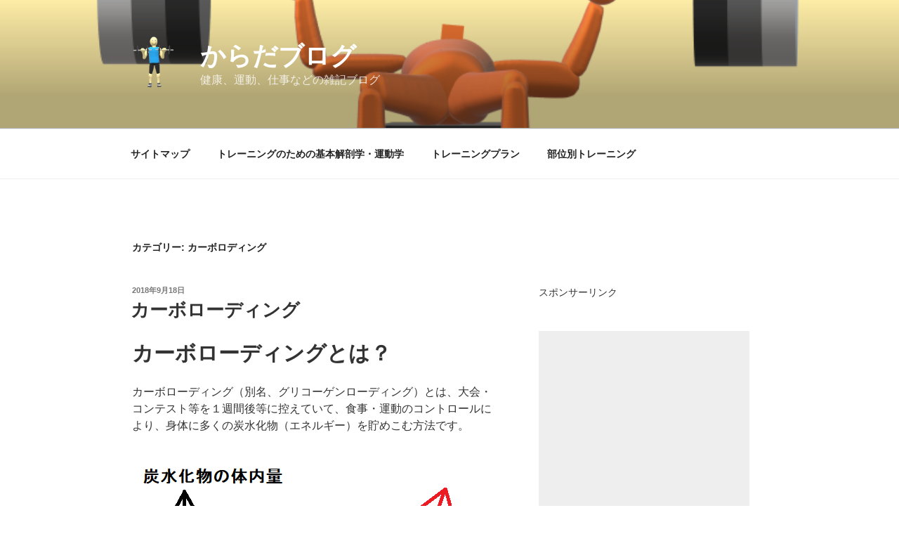

--- FILE ---
content_type: text/html; charset=utf-8
request_url: https://www.google.com/recaptcha/api2/aframe
body_size: 268
content:
<!DOCTYPE HTML><html><head><meta http-equiv="content-type" content="text/html; charset=UTF-8"></head><body><script nonce="sHgV-87eSaYzsxHjm18VBQ">/** Anti-fraud and anti-abuse applications only. See google.com/recaptcha */ try{var clients={'sodar':'https://pagead2.googlesyndication.com/pagead/sodar?'};window.addEventListener("message",function(a){try{if(a.source===window.parent){var b=JSON.parse(a.data);var c=clients[b['id']];if(c){var d=document.createElement('img');d.src=c+b['params']+'&rc='+(localStorage.getItem("rc::a")?sessionStorage.getItem("rc::b"):"");window.document.body.appendChild(d);sessionStorage.setItem("rc::e",parseInt(sessionStorage.getItem("rc::e")||0)+1);localStorage.setItem("rc::h",'1768524174099');}}}catch(b){}});window.parent.postMessage("_grecaptcha_ready", "*");}catch(b){}</script></body></html>